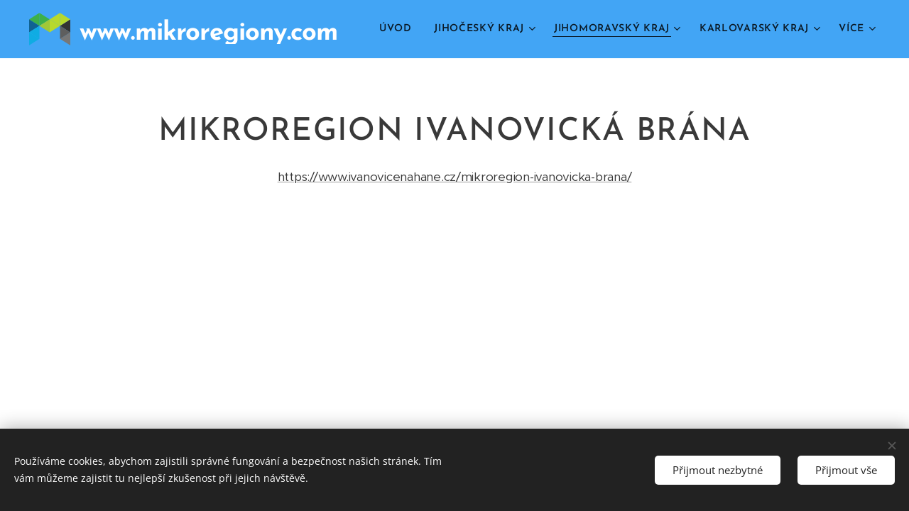

--- FILE ---
content_type: image/svg+xml
request_url: https://duyn491kcolsw.cloudfront.net/files/1h/1hd/1hdj0o.svg?ph=2f2be00f3a&border=ffffff&outline=ffffff&color=ffffff
body_size: 217
content:
<svg viewBox="0 0 100 100" xmlns="http://www.w3.org/2000/svg" xmlns:xlink="http://www.w3.org/1999/xlink"><style>.cls-1{fill:#3db049}.cls-2{fill:#b7d92d}.cls-3{fill:#333}.cls-4{fill:#777}.cls-5{fill:#5e5e5e}.cls-6{fill:#a1c837}.cls-7{fill:#106292}.cls-8{fill:#0face3}</style><polygon class="cls-1" points="25.86 42.38 1.72 27.13 25.86 11.89 25.86 42.38"/><polygon class="cls-1" points="25.86 11.89 50 27.13 25.86 42.38 25.86 11.89"/><polygon class="cls-2" points="74.14 42.38 50 27.13 74.14 11.89 74.14 42.38"/><polygon class="cls-3" points="98.28 57.62 74.14 42.38 98.28 27.13 98.28 57.62"/><polygon class="cls-2" points="74.14 11.89 98.28 27.13 74.14 42.38 74.14 11.89"/><polygon class="cls-4" points="98.28 88.11 74.14 72.87 98.28 57.62 98.28 88.11"/><polygon class="cls-5" points="74.14 42.38 98.28 57.62 74.14 72.87 74.14 42.38"/><polygon class="cls-6" points="50 57.62 25.86 42.38 50 27.13 50 57.62"/><polygon class="cls-2" points="50 27.13 74.14 42.38 50 57.62 50 27.13"/><polygon class="cls-7" points="1.72 57.62 25.86 42.38 1.72 27.13 1.72 57.62"/><polygon class="cls-8" points="1.72 88.11 25.86 72.87 1.72 57.62 1.72 88.11"/><polygon class="cls-8" points="25.86 42.38 1.72 57.62 25.86 72.87 25.86 42.38"/></svg>